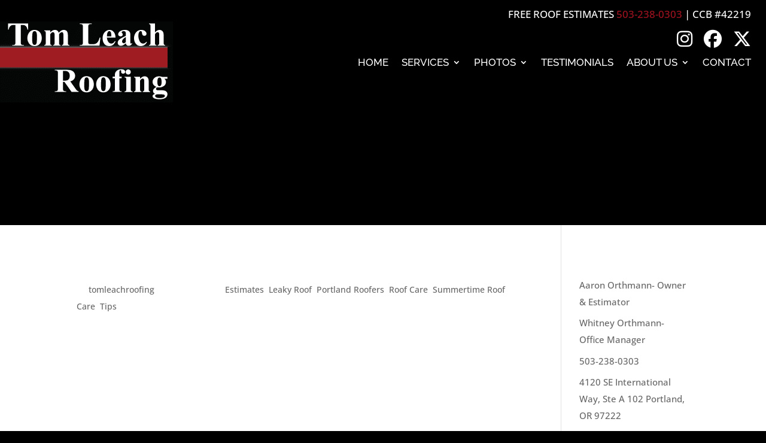

--- FILE ---
content_type: text/css
request_url: https://tomleachroofing.net/wp-content/themes/DiviChild_1.1/style.css?ver=4.27.5
body_size: 3610
content:
/*
Theme Name: Divi Child By Cornerstone Web Studio
Theme URI: http://cornerstone.studio
Description: A Custom Child Theme For Divi
Author: Cornerstone Web Studio
Author URI: http://cornerstone.studio
Template: Divi
Version: Updated for Divi 3
*/

/***********************************************************/
/***********************************************************/
/*-----CORNERSTONE.STUDIO CSS STYLING BELOW THIS POINT-----*/
/***********************************************************/
/***********************************************************/

/* set the Divi menu dropdown auto width https://www.peeayecreative.com/how-to-set-an-auto-adjusting-divi-menu-dropdown-width/ */
@media only screen and (min-width: 981px) {
	.nav li ul {
		width: fit-content;
		display: flex;
		flex-direction: column;
	}
	.nav li li {
		white-space: nowrap;
	}
	.nav li li a {
		width: auto !important;
	}
}

/*----------Set the width for the hamburger menu swap over----------*/
@media only screen and (max-width: 1005px) {
    .et_pb_menu .et_pb_menu__menu {
        display: none;
    }
    .et_mobile_nav_menu {
        display: block
    }
}
/* move sub menus up a tad since the menu module is so tall */
@media only screen and (min-width: 1005px) {	
	.sub-menu {
		margin-top: -25px;
	}   
}
/* fix to keep hamburger from moving under text in top right */
@media screen and (min-width: 980px) and (max-width: 1005px) {
  .et_pb_menu__wrap {
		margin-top: 55px;
	}
}


/*------------------------------------------------*/
/*-----------------[BASIC STYLES]-----------------*/
/*------------------------------------------------*/

.et-pb-arrow-next, .et-pb-arrow-prev {
	margin-top: 150px;
	opacity: 1;
}
.et-pb-arrow-next {
    right: 22px;
}
.et-pb-arrow-prev{
	left: 22px;
}

.et_pb_section { background-color: #000; }

body .post-template-default .single { background-color: #000; }
body { background-color: #000; }

.single-post .blog_content ol,
.single-post .blog_content ul {
	padding-left: 4% !important;
}

.header_cta { font-size: 15px !important; color: #fff !important; margin-top:0px; display: block; font-family: 'raleway'; padding-bottom: 15px;}

.header_cta a { font-size: 17px !important; color: #fff !important; font-family: 'Open Sans'; }
 
#et-secondary-nav li {
	display: block !important;
}
#et-secondary-nav>li:last-child {
    margin-right: 15px;
}
#footer-bottom .container{
	margin-right: 5.873%; 
	margin-left: 5.873%; 
	width:94%!important;
	max-width: 94%;
}

/*------------------------------------------------*/
/*---------------[MAIN LAYOUT INFO]---------------*/
/*------------------------------------------------*/

.paypal a {
	padding-top: 30px;
}
.paypal-body-info h4 {
	font-size: 25px;
	font-weight: bold;
	letter-spacing: 2px;
	padding-bottom: 20px;
}
.paypal-body-info .paypal img {

}
/*------------------------------------------------*/
/*---------------[DROPDOWN MENU]------------------*/
/*------------------------------------------------*/
div.et_pb_testimonial_1.et_pb_testimonial {
	overflow: inherit;
}


/*------------------------------------------------*/
/*-------------------[About Us]-------------------*/
/*------------------------------------------------*/
.lions-m-staff-blocks h2 {
	background-color: #9f1d22;
	padding: 20px 40px;
	margin-bottom: 30px;
}
.lions-m-staff-blocks {
	margin-top: 40px;
}
.lions-m-staff-blocks img.aaron {
	max-width: 100%;

}
#Testimonial-Sidebar.et_pb_promo .et_pb_promo_description  strong {
	font-size: 2.3vw;
}
/*------------------------------------------------*/
/*---------------------[FOOTER]-------------------*/
/*------------------------------------------------*/



/*------------------------------------------------*/
/*-------------------[SUBOAGES]-------------------*/
/*------------------------------------------------*/

#Service-Img-Right.et_pb_text h1 {
    font-size: 35px;
    margin-bottom: 25px;
    padding-bottom: 0px;
    text-align: right !important;
}

/*------------------------------------------------*/
/*------------[CAPTIONS AND ALIGNMENTS]-----------*/
/*------------------------------------------------*/



/*------------------------------------------------*/
/*-----------------[WP CALENDAR]------------------*/
/*------------------------------------------------*/



/*------------------------------------------------*/
/*-------------------[PAGE NAVI]------------------*/
/*------------------------------------------------*/



/*------------------------------------------------*/
/*---------------------[BLOG]---------------------*/
/*------------------------------------------------*/
/* Blog Page Styles */
div.et_pb_module.et_pb_blog_grid_wrapper div.column {
	padding: 0 10px;
}
div.et_pb_module.et_pb_blog_grid_wrapper div.column article {
	margin-bottom: 20px !important;
}
.et_pb_blog_0 .et_pb_post h1.entry-title a {
	color: #9e121f !important;
    font-weight: 500 !important;
	font-size: 22px !important;
}
.et_pb_blog_0 .post-content p {
	color: #333;
}

/* Single Post Styles */
.single-post #main-content {
	background: #000;
}
.single-post h1.entry-title {
	color: #9f1d22;
}
.single-post .entry-content h2 {
	font-size: 24px;
	color: #9f1d22 !important;
	margin-top: 40px
	
}
.single-post .entry-content h3 {
	font-size: 20px;
	color: #333;
}
.single-post .blog_content ol,
.single-post .blog_content ul {
	padding-left: 4% !important;
}

/*------------------------------------------------*/
/*-----------------[CONTACT FORM]-----------------*/
/*------------------------------------------------*/
.et_pb_contact_field_0.et_pb_contact_field .et_pb_contact_field_options_title {
	color: #ee2c7a !important;
}
.et_pb_contact_field_0 .input+label {
    color: #3e3e3e;
}

/* .wpcf7 h1 {
	text-align: center !important;
	margin-bottom: 20px;
} */
.wpcf7-form p,
.wpcf7-form label {
	font-family: 'Copse',Georgia,"Times New Roman",serif!important;
	text-transform: capitalize;
}

.wpcf7-form p.full-width.framing_request_description {
	padding-top: 20px;
	text-align: center;
	text-transform: none;
}

/*   CONTACT FORM STYLING - INPUT WIDTHS
   ========================================================================== */
.wpcf7-form h6, .wpcf7-form p, .wpcf7-form label, .wpcf7-form h6.left, .wpcf7-form h6.right, h6.left, h6.right {
 color: rgba(10, 9, 9, 0.61) !important;
 font-size: 14px !important;
 font-weight: 500;
}

.wpcf7-select {
	border-radius:0px!important;
	padding: 20px 0!important;
}
/* Full Width */
.wpcf7-form .full-width {
	width: 99.75%;
}

/* Half Width */
.wpcf7-form p.left, .wpcf7-form p.right, .wpcf7-form div.right, h6.left, h6.right {
	 display: inline-block !important;
	 width: 49.25% !important;
	 padding-bottom: 18px;
}
.wpcf7-form p .left, .wpcf7-form h6.left, .wpcf7-form fieldset p.left, h6.left, .wpcf7-form p.left {
	color: #fff !important;
	 margin-right: .5% !important;
}
.wpcf7-form p .right, 
.wpcf7-form h6.right, 
h6.right, 
.wpcf7-form fieldset p.right, 
.wpcf7-form p.right, 
.wpcf7-form fieldset div.right, 
.wpcf7-form div.right {
	 margin-left: 0% !important;
}

/* Quarter Width */
.wpcf7-form .one-quarter-one, .wpcf7-form .one-quarter-two, .wpcf7-form .one-quarter-three, .wpcf7-form .one-quarter-four {
 	display: inline-block !important;
 	padding-bottom: 18px;
	width: 24%;
}

.wpcf7-form .one-quarter-one {
	margin-right: 0.5%;
}

.wpcf7-form .one-quarter-two, .wpcf7-form .one-quarter-three {
	margin: 0 0.5%;
}

.wpcf7-form .one-quarter-four {
	margin-left: 0.5%;
}

@media screen and (max-width:1288px) {
	.wpcf7-form .full-width {
		width: 98.25%;
	}
	
	.wpcf7-form .one-quarter-one,
	.wpcf7-form .one-quarter-two,
	.wpcf7-form .one-quarter-three,
	.wpcf7-form .one-quarter-four,
	 .wpcf7-form p.left,
	.wpcf7-form p.right,
	.wpcf7-form div.right {
	 display: inline-block !important;
	 width: 48.5% !important;
	 padding-bottom: 18px;
	}
	
	.wpcf7-form .one-quarter-one,
	.wpcf7-form .one-quarter-three,
	.wpcf7-form p.left{
	 margin: 0 0.5% 0 0!important;
	}
	
	.wpcf7-form .one-quarter-two,
	.wpcf7-form .one-quarter-four,
	.wpcf7-form p.right,
	.wpcf7-form div.right {
	 margin: 0 0 0 0.5% !important;
	}
	
	.wpcf7-form #language-preferences-box {
		width: 98.25% !important;
		margin: 0 !important;
	}
}

@media screen and (max-width:767px) {
	.wpcf7-form .one-quarter-one,
	.wpcf7-form .one-quarter-two,
	.wpcf7-form .one-quarter-three,
	.wpcf7-form .one-quarter-four,
	.wpcf7-form p, 
	.wpcf7-form p.left, 
	.wpcf7-form p.right, 
	.wpcf7-form div.right, 
	.wpcf7-form h6.left,
	.wpcf7-form h6.right {
		display: block !important;
		width: 100% !important;
		padding-bottom: 18px;
	}
	
	.wpcf7-form h6 {
		line-height: 1.4em !important;
	}
	
	
	.wpcf7-form .one-quarter-one,
	.wpcf7-form .one-quarter-three,
	.wpcf7-form p.left,
	.wpcf7-form p .left,
	.wpcf7-form h6.left,
	.wpcf7-form p.left {
  		margin-right: 0% !important;
 	}
	
	.wpcf7-form .one-quarter-two,
	.wpcf7-form .one-quarter-four,
	.wpcf7-form p.right,
	.wpcf7-form div.right,
	.wpcf7-form p .right,
	.wpcf7-form h6.right {
		margin-left: 0% !important;
	}
	
	.wpcf7-form .wpcf7-list-item {
		display: block;
	}
	
	.wpcf7-form #language-preferences-box {
		width: 100% !important;
		margin: 0 !important;
	}
}

/*   CONTACT FORM STYLING - INPUTS
   ========================================================================== */
.wpcf7-text, .wpcf7-textarea, .wpcf7-captchar, .wpcf7 input[type=date], .wpcf7 input[type=text], .wpcf7 input[type=file], .wpcf7 input[type=time], .wpcf7 select, .wpcf7-form-control.wpcf7-select {
	background-color: #000 !important;
	border: 1px solid #fff !important;
	-moz-border-radius: 0 !important;
	-webkit-border-radius: 0 !important;
	border-radius: 0 !important;
	border-bottom-left-radius: 0 !important;
	border-bottom-right-radius: 0 !important;
	border-top-left-radius: 0 !important;
	border-top-right-radius: 0 !important;
	-moz-box-sizing: border-box;
	-webkit-box-sizing: border-box;
	box-sizing: border-box;
	color: #fff !important;
	font-size: 14px;
	padding: 5px !important;
	width: 100% !important;
}
body .et_pb_section .et_pb_row .wpcf7 input.wpcf7-text,
body .et_pb_section .et_pb_row .wpcf7 input[type=text],
body .et_pb_section .et_pb_row .wpcf7 input[type=email] {
	height: 53px !important;
}

body .body_content.et_pb_section .wpcf7 input[type=text]::placeholder,
body .body_content.et_pb_section .wpcf7 input[type=email]::placeholder,
body .body_content.et_pb_section .wpcf7 input[type=textarea]::placeholder,
body .body_content.et_pb_section .wpcf7 textarea::placeholder {
	color: #fff;
    font-family: 'Muli', sans-serif;
	font-size: 16px;
	font-weight: 600;
	letter-spacing: 2px;
}

/* Disable the default css styles(appearances) for chrome/firefox */
.wpcf7 select, .wpcf7-form-control.wpcf7-select {
    -webkit-appearance: none;
    -moz-appearance: none;
    text-indent: 1px;
    text-overflow: '';
}

/*   CONTACT FORM STYLING - INPUT PLACEHOLDER TEXT
   ========================================================================== */
::-webkit-input-placeholder { /* WebKit browsers */
color: #fff !important;
opacity: 1;
}
:-moz-placeholder { /* Mozilla Firefox 4 to 18 */
color: #fff !important;
opacity: 1;
}
::-moz-placeholder { /* Mozilla Firefox 19+ */
color: #fff !important;
opacity: 1;
}
:-ms-input-placeholder { /* Internet Explorer 10+ */
color: #fff !important;
opacity: 1;
}

/*   CONTACT FORM STYLING - BUTTONS
   ========================================================================== */
.wpcf7-submit,
.action-button {
	background-color: rgb(159, 29, 34) !important;
	border-color: rgb(159, 29, 34) !important; 
	-webkit-border-radius: 0 !important;
	-moz-border-radius: 0 !important;
	border-radius: 0 !important;
	color: #fff !important;
	cursor: pointer;
	float: right;
    font-family: 'Muli', sans-serif;
	font-size: 18px;
	-webkit-font-smoothing: antialiased;
	-moz-osx-font-smoothing: grayscale;
	font-weight: 500;
	letter-spacing: .1em;
	line-height: 1.7em;
	margin: 8px auto 0;
	padding: 2px 10px !important;
	text-align: center;
	text-transform: uppercase;
	-moz-transition: all 0.2s;
	-webkit-transition: all 0.2s;
	transition: all 0.2s;
}

body #page-container input.wpcf7-submit {
	padding: 5px 20px !important;  
}
/* 
.cf7mls_next.action-button img {
 right: 1px !important;
}

.wpcf7-form #submit-button {
	text-align: center;
} */


/*   CONTACT FORM STYLING - BUTTONS:HOVER
   ========================================================================== */
body #page-container .wpcf7-submit:hover,
body #page-container .action-button:hover { 
    background-color: rgb(135, 40, 35) !important;
	color: #fff !important;
    letter-spacing: .1em;
}

/*   CONTACT FORM STYLING - CAPTCHA
   ========================================================================== */
/* @media screen and (max-width: 980px) {
	p.one-quarter-one.captcha {
		text-align: right;
	}
}
@media screen and (max-width: 768px) {
	p.one-quarter-one.captcha {
		text-align: center;
	}
} */

/*   CONTACT FORM STYLING - RARIO 
   ========================================================================== */
.wpcf7-list-item {
	display: block !important;
}
/*   CONTACT FORM STYLING - ERROR BORDERS
   ========================================================================== */
.cf7mls-invalid .wpcf7-text, 
.cf7mls-invalid .wpcf7-textarea, 
.cf7mls-invalid .wpcf7-captchar, 
.cf7mls-invalid input[type=date], 
.cf7mls-invalid input[type=text], 
.cf7mls-invalid input[type=text], 
.wpcf7-form.invalid input[type=tel],
.wpcf7-form.invalid input[type=time],
.wpcf7-form-control.wpcf7-text.wpcf7-validates-as-required.wpcf7-not-valid, 
.cf7mls-invalid .wpcf7-form-control.wpcf7-select,
.wpcf7-form.invalid input[type=text].wpcf7-form-control.wpcf7-text.wpcf7-validates-as-required.wpcf7-not-valid,
.wpcf7-form.invalid .wpcf7-form-control.wpcf7-select.wpcf7-validates-as-required.wpcf7-not-valid,
span.wpcf7-form-control.wpcf7-checkbox.wpcf7-validates-as-required.wpcf7-not-valid,
.wpcf7-form.invalid .wpcf7-form-control.wpcf7-date.wpcf7-validates-as-required.hasDatepicker.wpcf7-not-valid {
    border: 1px solid #ff0000 !important;
}


/*   CONTACT FORM STYLING - ERROR MESSAGES STYLING
   ========================================================================== */
.wpcf7-response-output.wpcf7-display-none.wpcf7-validation-errors,
div.wpcf7-response-output {
	font-size: 1.6em;
	line-height: 2;
	font-weight: 700;
	text-align: center;
	margin-left: 0;
	margin-right: 0;
	padding-left: 0;
	padding-right: 0;
}

/*   CONTACT FORM STYLING - ERROR MESSAGES BUG
   ========================================================================== */
.wpcf7-response-output.wpcf7-display-none {
	border: none !important;
}

.wpcf7-response-output.wpcf7-display-none.wpcf7-validation-errors {
	display: inherit !important;
}



/*------------------------------------------------*/
/* ----------- [Gravity Forms Styles] ----------- */
/*------------------------------------------------*/

.gravityFormInputField input, 
.gravityFormInputField select, 
.gravityFormInputField textarea { 
	background-color: #000 !important; 
	color: #fff !important; 
	font-size: 16px !important; 
	padding: 16px !important; 
	border: 1.5px solid #fff !important; 
} 
.gravityFormInputField input:focus, 
.gravityFormInputField select:focus, 
.gravityFormInputField textarea:focus { 
	border: 2px solid #fff !important; 
}
/* Submit Button Sweep + Styles */
#gform_submit_button_1 { 
	cursor: pointer;
	display: inline-block;
    vertical-align: middle;
	float: right;
    -webkit-transform: perspective(1px) translateZ(0);
    transform: perspective(1px) translateZ(0);
    box-shadow: 0 0 1px transparent;
    position: relative;
    padding: 10px 20px 10px 20px;
	letter-spacing: 1px;
    border: solid;
    border-width: 1.5px;
    border-color: #9f1d22;
    font-size: 17px;
    font-weight: 300px;
    color: #fff;
	background: linear-gradient(to right, #9f1d22, #9f1d22);
    background-repeat: no-repeat;
    background-size: 0 100%;
    transition: background-size .3s 0s;
}
#gform_submit_button_1:hover, #gform_submit_button_1:focus, #gform_submit_button_1:active {
    color: white;
	background-size: 100% 100%;
}


/*------------------------------------------------*/
/*---------------[RESPONSIVE LAYOUTS]-------------*/
/*------------------------------------------------*/

@media screen and ( max-width: 1350px ) {
	.hpDesktopLayout { display: none; }
	.hpMobileLayout { display: block; }
}
@media screen and ( min-width: 1349px ) {
	.hpMobileLayout { display: none !important; }
}

@media only screen and ( min-width: 981px ) and ( max-width: 1060px ) {
	.paypal-body-info .paypal {
		margin-left: 20px;
	}
}

@media only screen and ( max-width: 980px ) {
	.paypal-body-info .paypal {
		margin-left: 20px;
	}
}




--- FILE ---
content_type: text/css
request_url: https://tomleachroofing.net/wp-content/et-cache/global/et-divi-customizer-global.min.css?ver=1766794593
body_size: 2692
content:
body,.et_pb_column_1_2 .et_quote_content blockquote cite,.et_pb_column_1_2 .et_link_content a.et_link_main_url,.et_pb_column_1_3 .et_quote_content blockquote cite,.et_pb_column_3_8 .et_quote_content blockquote cite,.et_pb_column_1_4 .et_quote_content blockquote cite,.et_pb_blog_grid .et_quote_content blockquote cite,.et_pb_column_1_3 .et_link_content a.et_link_main_url,.et_pb_column_3_8 .et_link_content a.et_link_main_url,.et_pb_column_1_4 .et_link_content a.et_link_main_url,.et_pb_blog_grid .et_link_content a.et_link_main_url,body .et_pb_bg_layout_light .et_pb_post p,body .et_pb_bg_layout_dark .et_pb_post p{font-size:15px}.et_pb_slide_content,.et_pb_best_value{font-size:17px}body{color:#ffffff}h1,h2,h3,h4,h5,h6{color:#ffffff}body{line-height:1.9em}#et_search_icon:hover,.mobile_menu_bar:before,.mobile_menu_bar:after,.et_toggle_slide_menu:after,.et-social-icon a:hover,.et_pb_sum,.et_pb_pricing li a,.et_pb_pricing_table_button,.et_overlay:before,.entry-summary p.price ins,.et_pb_member_social_links a:hover,.et_pb_widget li a:hover,.et_pb_filterable_portfolio .et_pb_portfolio_filters li a.active,.et_pb_filterable_portfolio .et_pb_portofolio_pagination ul li a.active,.et_pb_gallery .et_pb_gallery_pagination ul li a.active,.wp-pagenavi span.current,.wp-pagenavi a:hover,.nav-single a,.tagged_as a,.posted_in a{color:#9f1d22}.et_pb_contact_submit,.et_password_protected_form .et_submit_button,.et_pb_bg_layout_light .et_pb_newsletter_button,.comment-reply-link,.form-submit .et_pb_button,.et_pb_bg_layout_light .et_pb_promo_button,.et_pb_bg_layout_light .et_pb_more_button,.et_pb_contact p input[type="checkbox"]:checked+label i:before,.et_pb_bg_layout_light.et_pb_module.et_pb_button{color:#9f1d22}.footer-widget h4{color:#9f1d22}.et-search-form,.nav li ul,.et_mobile_menu,.footer-widget li:before,.et_pb_pricing li:before,blockquote{border-color:#9f1d22}.et_pb_counter_amount,.et_pb_featured_table .et_pb_pricing_heading,.et_quote_content,.et_link_content,.et_audio_content,.et_pb_post_slider.et_pb_bg_layout_dark,.et_slide_in_menu_container,.et_pb_contact p input[type="radio"]:checked+label i:before{background-color:#9f1d22}a{color:#9e121f}#main-header,#main-header .nav li ul,.et-search-form,#main-header .et_mobile_menu{background-color:#000000}.nav li ul{border-color:#ffffff}.et_secondary_nav_enabled #page-container #top-header{background-color:#000000!important}#et-secondary-nav li ul{background-color:#000000}#et-secondary-nav li ul a{color:#666666}.et_header_style_centered .mobile_nav .select_page,.et_header_style_split .mobile_nav .select_page,.et_nav_text_color_light #top-menu>li>a,.et_nav_text_color_dark #top-menu>li>a,#top-menu a,.et_mobile_menu li a,.et_nav_text_color_light .et_mobile_menu li a,.et_nav_text_color_dark .et_mobile_menu li a,#et_search_icon:before,.et_search_form_container input,span.et_close_search_field:after,#et-top-navigation .et-cart-info{color:#ffffff}.et_search_form_container input::-moz-placeholder{color:#ffffff}.et_search_form_container input::-webkit-input-placeholder{color:#ffffff}.et_search_form_container input:-ms-input-placeholder{color:#ffffff}#top-header,#top-header a,#et-secondary-nav li li a,#top-header .et-social-icon a:before{font-size:20px;font-weight:normal;font-style:normal;text-transform:uppercase;text-decoration:none;letter-spacing:1px}#top-menu li a{font-size:17px}body.et_vertical_nav .container.et_search_form_container .et-search-form input{font-size:17px!important}#top-menu li a,.et_search_form_container input{font-weight:normal;font-style:normal;text-transform:uppercase;text-decoration:none;letter-spacing:2px}.et_search_form_container input::-moz-placeholder{font-weight:normal;font-style:normal;text-transform:uppercase;text-decoration:none;letter-spacing:2px}.et_search_form_container input::-webkit-input-placeholder{font-weight:normal;font-style:normal;text-transform:uppercase;text-decoration:none;letter-spacing:2px}.et_search_form_container input:-ms-input-placeholder{font-weight:normal;font-style:normal;text-transform:uppercase;text-decoration:none;letter-spacing:2px}#top-menu li.current-menu-ancestor>a,#top-menu li.current-menu-item>a,#top-menu li.current_page_item>a{color:#ffffff}#main-footer{background-color:#2b2c2a}#main-footer .footer-widget h4,#main-footer .widget_block h1,#main-footer .widget_block h2,#main-footer .widget_block h3,#main-footer .widget_block h4,#main-footer .widget_block h5,#main-footer .widget_block h6{color:#9f1d22}.footer-widget li:before{border-color:#9f1d22}#footer-widgets .footer-widget li:before{top:9.75px}.bottom-nav,.bottom-nav a,.bottom-nav li.current-menu-item a{color:#ffffff}#et-footer-nav .bottom-nav li.current-menu-item a{color:#ffffff}#footer-info,#footer-info a{color:#ffffff}body .et_pb_button{font-size:15px;background-color:#9f1d22;border-width:0px!important;border-color:rgba(255,255,255,0);border-radius:0px;font-weight:normal;font-style:normal;text-transform:uppercase;text-decoration:none;;letter-spacing:1px}body.et_pb_button_helper_class .et_pb_button,body.et_pb_button_helper_class .et_pb_module.et_pb_button{color:rgba(255,255,255,0.99)}body .et_pb_button:after{content:'^';font-size:15px}body .et_pb_bg_layout_light.et_pb_button:hover,body .et_pb_bg_layout_light .et_pb_button:hover,body .et_pb_button:hover{color:#ffffff!important;background-color:#872823;border-radius:0px;letter-spacing:1px}h1,h2,h3,h4,h5,h6,.et_quote_content blockquote p,.et_pb_slide_description .et_pb_slide_title{font-weight:normal;font-style:normal;text-transform:uppercase;text-decoration:none}@media only screen and (min-width:981px){.et_pb_row{padding:0% 0}.et_header_style_left #et-top-navigation,.et_header_style_split #et-top-navigation{padding:31px 0 0 0}.et_header_style_left #et-top-navigation nav>ul>li>a,.et_header_style_split #et-top-navigation nav>ul>li>a{padding-bottom:31px}.et_header_style_split .centered-inline-logo-wrap{width:62px;margin:-62px 0}.et_header_style_split .centered-inline-logo-wrap #logo{max-height:62px}.et_pb_svg_logo.et_header_style_split .centered-inline-logo-wrap #logo{height:62px}.et_header_style_centered #top-menu>li>a{padding-bottom:11px}.et_header_style_slide #et-top-navigation,.et_header_style_fullscreen #et-top-navigation{padding:22px 0 22px 0!important}.et_header_style_centered #main-header .logo_container{height:62px}#logo{max-height:100%}.et_pb_svg_logo #logo{height:100%}.et_header_style_centered.et_hide_primary_logo #main-header:not(.et-fixed-header) .logo_container,.et_header_style_centered.et_hide_fixed_logo #main-header.et-fixed-header .logo_container{height:11.16px}.et_fixed_nav #page-container .et-fixed-header#top-header{background-color:#000000!important}.et_fixed_nav #page-container .et-fixed-header#top-header #et-secondary-nav li ul{background-color:#000000}.et-fixed-header #top-menu a,.et-fixed-header #et_search_icon:before,.et-fixed-header #et_top_search .et-search-form input,.et-fixed-header .et_search_form_container input,.et-fixed-header .et_close_search_field:after,.et-fixed-header #et-top-navigation .et-cart-info{color:#ffffff!important}.et-fixed-header .et_search_form_container input::-moz-placeholder{color:#ffffff!important}.et-fixed-header .et_search_form_container input::-webkit-input-placeholder{color:#ffffff!important}.et-fixed-header .et_search_form_container input:-ms-input-placeholder{color:#ffffff!important}.et-fixed-header #top-menu li.current-menu-ancestor>a,.et-fixed-header #top-menu li.current-menu-item>a,.et-fixed-header #top-menu li.current_page_item>a{color:#ffffff!important}}@media only screen and (min-width:1350px){.et_pb_row{padding:0px 0}.et_pb_section{padding:54px 0}.single.et_pb_pagebuilder_layout.et_full_width_page .et_post_meta_wrapper{padding-top:0px}.et_pb_fullwidth_section{padding:0}}	h1,h2,h3,h4,h5,h6{font-family:'Lato',Helvetica,Arial,Lucida,sans-serif}body,input,textarea,select{font-family:'Open Sans',Helvetica,Arial,Lucida,sans-serif}.et_pb_button{font-family:'Lato',Helvetica,Arial,Lucida,sans-serif}#main-header,#et-top-navigation{font-family:'Raleway',Helvetica,Arial,Lucida,sans-serif}#top-header .container{font-family:'Droid Serif',sans-serif}.login h1 a{background-size:150px;width:150px;height:150px}p{word-break:none}.largeLetter{font-size:4.5em}.servicesHR{width:100%;border:1px solid #841818}.accentColor{color:#9f1d22}h3{font-size:30px;color:#9f1d22}.nowrap{white-space:nowrap}@media screen and (max-width:800px){#Service-Img-Left.et_pb_text img:not(.wp-smiley){min-width:100%}}@media screen and (max-width:800px){#Service-Img-Right.et_pb_text img:not(.wp-smiley){min-width:100%}}@media screen and (max-width:1300px){h3{font-size:22px}}@media screen and (max-width:1350px){#Menu-Slider-Section.et_pb_section .et_pb_row:nth-child(1) .et_pb_column:nth-child(1){display:none}}@media screen and (max-width:980px){#et_mobile_nav_menu{display:none}header#main-header{display:none}}.noWrap{white-space:none}@media screen and (max-width:768px){#footer-info.et_pb_text h4{text-align:center}}#about-text.et_pb_text{border-bottom-color:rgba(159,29,34,1);border-bottom-style:solid;border-bottom-width:1px!important;border-top-color:rgba(159,29,34,1);border-top-style:solid;border-top-width:1px!important}#about-text.et_pb_text strong{}#custom-sidebar.et_pb_widget_area .et_pb_widget:not(.woocommerce) a{background-color:rgba(38,38,38,1);display:inline-block;padding-bottom:5px;padding-left:10px;padding-right:10px;padding-top:5px;text-transform:none;width:100%}#custom-sidebar.et_pb_widget_area .et_pb_widget:not(.woocommerce) a:hover{background-color:rgba(158,18,31,1)!important;color:rgba(255,255,255,1)!important}#custom-sidebar.et_pb_widget_area .et_pb_widget:not(.woocommerce) h4{font-size:30px}#footer-info.et_pb_text a{color:rgba(255,255,255,1);font-size:20px}#footer-info.et_pb_text a:hover{color:rgba(249,249,249,1)!important;opacity:1!important}#footer-info.et_pb_text{font-size:16px}#footer-info.et_pb_text h4{font-size:25px;font-weight:bold;letter-spacing:2px;padding-bottom:20px}#footer-info.et_pb_text img:not(.wp-smiley){padding-bottom:15px;padding-top:15px}#footer-info.et_pb_text strong{color:rgb(255,255,255);font-size:17px;letter-spacing:0px}#Menu-Slider-Section.et_pb_section .et_pb_row:nth-child(1) .et_pb_column:nth-child(2){margin-left:auto!important;margin-right:auto!important}#Service-Img-Left.et_pb_text h2{color:rgba(255,255,255,1);font-size:35px;margin-bottom:25px;padding-bottom:0px}#Service-Img-Left.et_pb_text img:not(.wp-smiley){margin-right:40px}#Service-Img-Left.et_pb_text p{margin-top:25px}#Service-Img-Right.et_pb_text h2{font-size:35px;margin-bottom:25px;padding-bottom:0px;text-align:right}#Service-Img-Right.et_pb_text img:not(.wp-smiley){float:right;margin-left:40px;margin-right:0px}#Service-Img-Right.et_pb_text p{margin-top:25px}#service-sidebar-element.et_pb_text h2{color:rgb(158,18,31);font-family:Playfair Display;font-size:25px;font-style:italic;letter-spacing:2px;padding-bottom:10px}#service-sidebar-element.et_pb_text h3{color:rgb(158,18,31);font-family:Playfair Display}#service-sidebar-element.et_pb_text{padding-bottom:50px}#Testimonial-Sidebar-White.et_pb_promo .et_pb_promo_description strong{font-size:30px}#Testimonial-Sidebar.et_pb_promo .et_pb_promo_description strong{color:rgb(158,18,31);font-size:30px}html body div#top-header{z-index:9998}html body header#main-header #logo{margin-left:-35px;margin-top:-50px;max-height:130%;max-width:130%}#footer-info.et_pb_text p{}#Menu-Slider-Section.et_pb_section .et_pb_row:nth-child(1) .et_pb_column:nth-child(1){}.post-29700 .et_pb_section:nth-child(2) .et_pb_promo{}#testimonial-title.et_pb_text h3{}.post-29700 .et_pb_section:nth-child(1) .et_pb_text h2{}#Service-Img-Left.et_pb_text{}#Service-Img-Right.et_pb_text{}#Service-Title.et_pb_text h1{}#Service-Title.et_pb_text{}@media screen and (min-width:1025px){#about-text.et_pb_text strong{font-size:22px}}@media screen and (min-width:1025px){#custom-sidebar.et_pb_widget_area .et_pb_widget:not(.woocommerce) h4{margin-top:25px}}@media screen and (max-width:1024px){#footer-info.et_pb_text p{font-size:15px}}@media screen and (max-width:1024px){#Menu-Slider-Section.et_pb_section .et_pb_row:nth-child(1) .et_pb_column:nth-child(1){display:none}}@media screen and (max-width:1024px){#service-sidebar-element.et_pb_text h3{font-size:22px}}@media screen and (max-width:768px){.post-29700 .et_pb_section:nth-child(2) .et_pb_promo{width:100%!important}}@media screen and (max-width:768px){#footer-info.et_pb_text h4{text-align:left}}@media screen and (max-width:768px){#footer-info.et_pb_text p{text-align:left}}@media screen and (max-width:768px){#Service-Img-Right.et_pb_text h2{text-align:left}}@media screen and (max-width:768px){#testimonial-title.et_pb_text h3{font-size:30px}}@media screen and (max-width:768px){html body header#main-header #logo{margin-left:0px}}@media screen and (max-width:768px){html body header#main-header #logo{margin-top:15px}}@media screen and (max-width:768px){html body header#main-header #logo{max-height:0px}}@media screen and (max-width:768px){html body header#main-header #logo{max-width:150px}}@media screen and (max-width:768px){html body header#main-header #logo{min-height:80px}}@media screen and (max-width:667px){#Service-Img-Left.et_pb_text h2{font-size:25px}}@media screen and (max-width:667px){#Service-Img-Left.et_pb_text img:not(.wp-smiley){margin-bottom:25px}}@media screen and (max-width:667px){#Service-Img-Left.et_pb_text img:not(.wp-smiley){margin-right:0px}}@media screen and (max-width:667px){#Service-Img-Left.et_pb_text img:not(.wp-smiley){min-width:100%}}@media screen and (max-width:667px){#Service-Img-Right.et_pb_text h2{text-align:left}}@media screen and (max-width:667px){#Service-Img-Right.et_pb_text img:not(.wp-smiley){margin-bottom:25px}}@media screen and (max-width:667px){#Service-Img-Right.et_pb_text img:not(.wp-smiley){margin-left:0px}}@media screen and (max-width:667px){#Service-Img-Right.et_pb_text img:not(.wp-smiley){min-width:100%}}@media screen and (max-width:480px){.post-29700 .et_pb_section:nth-child(1) .et_pb_text h2{font-size:21px}}@media screen and (max-width:480px){#footer-info.et_pb_text h4{text-align:left}}@media screen and (max-width:480px){#footer-info.et_pb_text p{text-align:left}}@media screen and (max-width:480px){#Service-Img-Left.et_pb_text{margin-left:0px!important}}@media screen and (max-width:480px){#Service-Img-Left.et_pb_text{padding-right:0px!important}}@media screen and (max-width:480px){#Service-Img-Right.et_pb_text{margin-left:0px!important}}@media screen and (max-width:480px){#Service-Img-Right.et_pb_text{padding-right:0px!important}}@media screen and (max-width:480px){#Service-Title.et_pb_text h1{font-size:32px}}@media screen and (max-width:480px){#Service-Title.et_pb_text h1{font-weight:bolder}}@media screen and (max-width:480px){#Service-Title.et_pb_text h1{text-align:center}}@media screen and (max-width:480px){#Service-Title.et_pb_text{margin-left:0px!important}}@media screen and (max-width:480px){#Service-Title.et_pb_text{padding-right:0px!important}}